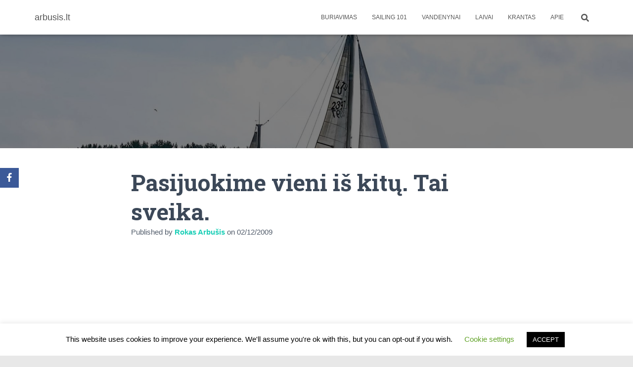

--- FILE ---
content_type: text/html; charset=UTF-8
request_url: https://arbusis.lt/pasijuokime-vieni-i-kitu-tai-sveika/
body_size: 17428
content:
<!DOCTYPE html>
<html dir="ltr" lang="en-GB" prefix="og: https://ogp.me/ns#">

<head>
	<meta charset='UTF-8'>
	<meta name="viewport" content="width=device-width, initial-scale=1">
	<link rel="profile" href="http://gmpg.org/xfn/11">
		<title>Pasijuokime vieni iš kitų. Tai sveika. | arbusis.lt</title>

		<!-- All in One SEO 4.9.3 - aioseo.com -->
	<meta name="robots" content="max-image-preview:large" />
	<meta name="author" content="Rokas Arbušis"/>
	<meta name="keywords" content="du kavos,humoro klubas,skaitom/žiūrim/klausom,krantas" />
	<link rel="canonical" href="https://arbusis.lt/pasijuokime-vieni-i-kitu-tai-sveika/" />
	<meta name="generator" content="All in One SEO (AIOSEO) 4.9.3" />
		<meta property="og:locale" content="en_GB" />
		<meta property="og:site_name" content="arbusis.lt | aš mokau buriuoti, o kokios tavo supergalios?" />
		<meta property="og:type" content="article" />
		<meta property="og:title" content="Pasijuokime vieni iš kitų. Tai sveika. | arbusis.lt" />
		<meta property="og:url" content="https://arbusis.lt/pasijuokime-vieni-i-kitu-tai-sveika/" />
		<meta property="og:image" content="https://arbusis.lt/wp-content/uploads/2022/11/P1000299-scaled.jpg" />
		<meta property="og:image:secure_url" content="https://arbusis.lt/wp-content/uploads/2022/11/P1000299-scaled.jpg" />
		<meta property="article:published_time" content="2009-02-11T22:10:52+00:00" />
		<meta property="article:modified_time" content="2019-10-04T17:01:16+00:00" />
		<meta property="article:publisher" content="https://facebook.com/arbusis" />
		<meta name="twitter:card" content="summary" />
		<meta name="twitter:site" content="@arbusis" />
		<meta name="twitter:title" content="Pasijuokime vieni iš kitų. Tai sveika. | arbusis.lt" />
		<meta name="twitter:creator" content="@arbusis" />
		<meta name="twitter:image" content="http://arbusis.lt/wp-content/uploads/2022/11/P1000299-scaled.jpg" />
		<script type="application/ld+json" class="aioseo-schema">
			{"@context":"https:\/\/schema.org","@graph":[{"@type":"Article","@id":"https:\/\/arbusis.lt\/pasijuokime-vieni-i-kitu-tai-sveika\/#article","name":"Pasijuokime vieni i\u0161 kit\u0173. Tai sveika. | arbusis.lt","headline":"Pasijuokime vieni i&scaron; kit\u0173. Tai sveika.","author":{"@id":"https:\/\/arbusis.lt\/author\/admin\/#author"},"publisher":{"@id":"https:\/\/arbusis.lt\/#person"},"image":{"@type":"ImageObject","@id":"https:\/\/arbusis.lt\/pasijuokime-vieni-i-kitu-tai-sveika\/#articleImage","url":"https:\/\/secure.gravatar.com\/avatar\/c56e110efa558b712a16648c7b760b41?s=96&d=mm&r=g","width":96,"height":96,"caption":"Rokas Arbu\u0161is"},"datePublished":"2009-02-12T00:10:52+02:00","dateModified":"2019-10-04T19:01:16+02:00","inLanguage":"en-GB","commentCount":10,"mainEntityOfPage":{"@id":"https:\/\/arbusis.lt\/pasijuokime-vieni-i-kitu-tai-sveika\/#webpage"},"isPartOf":{"@id":"https:\/\/arbusis.lt\/pasijuokime-vieni-i-kitu-tai-sveika\/#webpage"},"articleSection":"Krantas, Du kavos, Humoro klubas, Skaitom\/\u017di\u016brim\/Klausom"},{"@type":"BreadcrumbList","@id":"https:\/\/arbusis.lt\/pasijuokime-vieni-i-kitu-tai-sveika\/#breadcrumblist","itemListElement":[{"@type":"ListItem","@id":"https:\/\/arbusis.lt#listItem","position":1,"name":"Home","item":"https:\/\/arbusis.lt","nextItem":{"@type":"ListItem","@id":"https:\/\/arbusis.lt\/category\/krantlige\/#listItem","name":"Krantas"}},{"@type":"ListItem","@id":"https:\/\/arbusis.lt\/category\/krantlige\/#listItem","position":2,"name":"Krantas","item":"https:\/\/arbusis.lt\/category\/krantlige\/","nextItem":{"@type":"ListItem","@id":"https:\/\/arbusis.lt\/pasijuokime-vieni-i-kitu-tai-sveika\/#listItem","name":"Pasijuokime vieni i&scaron; kit\u0173. Tai sveika."},"previousItem":{"@type":"ListItem","@id":"https:\/\/arbusis.lt#listItem","name":"Home"}},{"@type":"ListItem","@id":"https:\/\/arbusis.lt\/pasijuokime-vieni-i-kitu-tai-sveika\/#listItem","position":3,"name":"Pasijuokime vieni i&scaron; kit\u0173. Tai sveika.","previousItem":{"@type":"ListItem","@id":"https:\/\/arbusis.lt\/category\/krantlige\/#listItem","name":"Krantas"}}]},{"@type":"Person","@id":"https:\/\/arbusis.lt\/#person","name":"Rokas Arbu\u0161is","image":{"@type":"ImageObject","@id":"https:\/\/arbusis.lt\/pasijuokime-vieni-i-kitu-tai-sveika\/#personImage","url":"https:\/\/secure.gravatar.com\/avatar\/c56e110efa558b712a16648c7b760b41?s=96&d=mm&r=g","width":96,"height":96,"caption":"Rokas Arbu\u0161is"}},{"@type":"Person","@id":"https:\/\/arbusis.lt\/author\/admin\/#author","url":"https:\/\/arbusis.lt\/author\/admin\/","name":"Rokas Arbu\u0161is","image":{"@type":"ImageObject","@id":"https:\/\/arbusis.lt\/pasijuokime-vieni-i-kitu-tai-sveika\/#authorImage","url":"https:\/\/secure.gravatar.com\/avatar\/c56e110efa558b712a16648c7b760b41?s=96&d=mm&r=g","width":96,"height":96,"caption":"Rokas Arbu\u0161is"}},{"@type":"WebPage","@id":"https:\/\/arbusis.lt\/pasijuokime-vieni-i-kitu-tai-sveika\/#webpage","url":"https:\/\/arbusis.lt\/pasijuokime-vieni-i-kitu-tai-sveika\/","name":"Pasijuokime vieni i\u0161 kit\u0173. Tai sveika. | arbusis.lt","inLanguage":"en-GB","isPartOf":{"@id":"https:\/\/arbusis.lt\/#website"},"breadcrumb":{"@id":"https:\/\/arbusis.lt\/pasijuokime-vieni-i-kitu-tai-sveika\/#breadcrumblist"},"author":{"@id":"https:\/\/arbusis.lt\/author\/admin\/#author"},"creator":{"@id":"https:\/\/arbusis.lt\/author\/admin\/#author"},"datePublished":"2009-02-12T00:10:52+02:00","dateModified":"2019-10-04T19:01:16+02:00"},{"@type":"WebSite","@id":"https:\/\/arbusis.lt\/#website","url":"https:\/\/arbusis.lt\/","name":"arbusis.lt","description":"a\u0161 mokau buriuoti, o kokios tavo supergalios?","inLanguage":"en-GB","publisher":{"@id":"https:\/\/arbusis.lt\/#person"}}]}
		</script>
		<!-- All in One SEO -->

<link rel='dns-prefetch' href='//fonts.googleapis.com' />
<link rel="alternate" type="application/rss+xml" title="arbusis.lt &raquo; Feed" href="https://arbusis.lt/feed/" />
<link rel="alternate" type="application/rss+xml" title="arbusis.lt &raquo; Comments Feed" href="https://arbusis.lt/comments/feed/" />
<link rel="alternate" type="application/rss+xml" title="arbusis.lt &raquo; Pasijuokime vieni i&scaron; kitų. Tai sveika. Comments Feed" href="https://arbusis.lt/pasijuokime-vieni-i-kitu-tai-sveika/feed/" />
<script type="text/javascript">
window._wpemojiSettings = {"baseUrl":"https:\/\/s.w.org\/images\/core\/emoji\/14.0.0\/72x72\/","ext":".png","svgUrl":"https:\/\/s.w.org\/images\/core\/emoji\/14.0.0\/svg\/","svgExt":".svg","source":{"concatemoji":"https:\/\/arbusis.lt\/wp-includes\/js\/wp-emoji-release.min.js?ver=6.1.9"}};
/*! This file is auto-generated */
!function(e,a,t){var n,r,o,i=a.createElement("canvas"),p=i.getContext&&i.getContext("2d");function s(e,t){var a=String.fromCharCode,e=(p.clearRect(0,0,i.width,i.height),p.fillText(a.apply(this,e),0,0),i.toDataURL());return p.clearRect(0,0,i.width,i.height),p.fillText(a.apply(this,t),0,0),e===i.toDataURL()}function c(e){var t=a.createElement("script");t.src=e,t.defer=t.type="text/javascript",a.getElementsByTagName("head")[0].appendChild(t)}for(o=Array("flag","emoji"),t.supports={everything:!0,everythingExceptFlag:!0},r=0;r<o.length;r++)t.supports[o[r]]=function(e){if(p&&p.fillText)switch(p.textBaseline="top",p.font="600 32px Arial",e){case"flag":return s([127987,65039,8205,9895,65039],[127987,65039,8203,9895,65039])?!1:!s([55356,56826,55356,56819],[55356,56826,8203,55356,56819])&&!s([55356,57332,56128,56423,56128,56418,56128,56421,56128,56430,56128,56423,56128,56447],[55356,57332,8203,56128,56423,8203,56128,56418,8203,56128,56421,8203,56128,56430,8203,56128,56423,8203,56128,56447]);case"emoji":return!s([129777,127995,8205,129778,127999],[129777,127995,8203,129778,127999])}return!1}(o[r]),t.supports.everything=t.supports.everything&&t.supports[o[r]],"flag"!==o[r]&&(t.supports.everythingExceptFlag=t.supports.everythingExceptFlag&&t.supports[o[r]]);t.supports.everythingExceptFlag=t.supports.everythingExceptFlag&&!t.supports.flag,t.DOMReady=!1,t.readyCallback=function(){t.DOMReady=!0},t.supports.everything||(n=function(){t.readyCallback()},a.addEventListener?(a.addEventListener("DOMContentLoaded",n,!1),e.addEventListener("load",n,!1)):(e.attachEvent("onload",n),a.attachEvent("onreadystatechange",function(){"complete"===a.readyState&&t.readyCallback()})),(e=t.source||{}).concatemoji?c(e.concatemoji):e.wpemoji&&e.twemoji&&(c(e.twemoji),c(e.wpemoji)))}(window,document,window._wpemojiSettings);
</script>
<style type="text/css">
img.wp-smiley,
img.emoji {
	display: inline !important;
	border: none !important;
	box-shadow: none !important;
	height: 1em !important;
	width: 1em !important;
	margin: 0 0.07em !important;
	vertical-align: -0.1em !important;
	background: none !important;
	padding: 0 !important;
}
</style>
	<link rel='stylesheet' id='wp-block-library-css' href='https://arbusis.lt/wp-includes/css/dist/block-library/style.min.css?ver=6.1.9' type='text/css' media='all' />
<link rel='stylesheet' id='aioseo/css/src/vue/standalone/blocks/table-of-contents/global.scss-css' href='https://arbusis.lt/wp-content/plugins/all-in-one-seo-pack/dist/Lite/assets/css/table-of-contents/global.e90f6d47.css?ver=4.9.3' type='text/css' media='all' />
<link rel='stylesheet' id='wp-components-css' href='https://arbusis.lt/wp-includes/css/dist/components/style.min.css?ver=6.1.9' type='text/css' media='all' />
<link rel='stylesheet' id='wp-block-editor-css' href='https://arbusis.lt/wp-includes/css/dist/block-editor/style.min.css?ver=6.1.9' type='text/css' media='all' />
<link rel='stylesheet' id='wp-nux-css' href='https://arbusis.lt/wp-includes/css/dist/nux/style.min.css?ver=6.1.9' type='text/css' media='all' />
<link rel='stylesheet' id='wp-reusable-blocks-css' href='https://arbusis.lt/wp-includes/css/dist/reusable-blocks/style.min.css?ver=6.1.9' type='text/css' media='all' />
<link rel='stylesheet' id='wp-editor-css' href='https://arbusis.lt/wp-includes/css/dist/editor/style.min.css?ver=6.1.9' type='text/css' media='all' />
<link rel='stylesheet' id='psb-parallax-style-css' href='https://arbusis.lt/wp-content/plugins/parallax-section/dist/style.css?ver=1.0.4' type='text/css' media='all' />
<link rel='stylesheet' id='classic-theme-styles-css' href='https://arbusis.lt/wp-includes/css/classic-themes.min.css?ver=1' type='text/css' media='all' />
<style id='global-styles-inline-css' type='text/css'>
body{--wp--preset--color--black: #000000;--wp--preset--color--cyan-bluish-gray: #abb8c3;--wp--preset--color--white: #ffffff;--wp--preset--color--pale-pink: #f78da7;--wp--preset--color--vivid-red: #cf2e2e;--wp--preset--color--luminous-vivid-orange: #ff6900;--wp--preset--color--luminous-vivid-amber: #fcb900;--wp--preset--color--light-green-cyan: #7bdcb5;--wp--preset--color--vivid-green-cyan: #00d084;--wp--preset--color--pale-cyan-blue: #8ed1fc;--wp--preset--color--vivid-cyan-blue: #0693e3;--wp--preset--color--vivid-purple: #9b51e0;--wp--preset--color--accent: #00c9ae;--wp--preset--color--background-color: #e8e8e8;--wp--preset--color--header-gradient: #a81d84;--wp--preset--gradient--vivid-cyan-blue-to-vivid-purple: linear-gradient(135deg,rgba(6,147,227,1) 0%,rgb(155,81,224) 100%);--wp--preset--gradient--light-green-cyan-to-vivid-green-cyan: linear-gradient(135deg,rgb(122,220,180) 0%,rgb(0,208,130) 100%);--wp--preset--gradient--luminous-vivid-amber-to-luminous-vivid-orange: linear-gradient(135deg,rgba(252,185,0,1) 0%,rgba(255,105,0,1) 100%);--wp--preset--gradient--luminous-vivid-orange-to-vivid-red: linear-gradient(135deg,rgba(255,105,0,1) 0%,rgb(207,46,46) 100%);--wp--preset--gradient--very-light-gray-to-cyan-bluish-gray: linear-gradient(135deg,rgb(238,238,238) 0%,rgb(169,184,195) 100%);--wp--preset--gradient--cool-to-warm-spectrum: linear-gradient(135deg,rgb(74,234,220) 0%,rgb(151,120,209) 20%,rgb(207,42,186) 40%,rgb(238,44,130) 60%,rgb(251,105,98) 80%,rgb(254,248,76) 100%);--wp--preset--gradient--blush-light-purple: linear-gradient(135deg,rgb(255,206,236) 0%,rgb(152,150,240) 100%);--wp--preset--gradient--blush-bordeaux: linear-gradient(135deg,rgb(254,205,165) 0%,rgb(254,45,45) 50%,rgb(107,0,62) 100%);--wp--preset--gradient--luminous-dusk: linear-gradient(135deg,rgb(255,203,112) 0%,rgb(199,81,192) 50%,rgb(65,88,208) 100%);--wp--preset--gradient--pale-ocean: linear-gradient(135deg,rgb(255,245,203) 0%,rgb(182,227,212) 50%,rgb(51,167,181) 100%);--wp--preset--gradient--electric-grass: linear-gradient(135deg,rgb(202,248,128) 0%,rgb(113,206,126) 100%);--wp--preset--gradient--midnight: linear-gradient(135deg,rgb(2,3,129) 0%,rgb(40,116,252) 100%);--wp--preset--duotone--dark-grayscale: url('#wp-duotone-dark-grayscale');--wp--preset--duotone--grayscale: url('#wp-duotone-grayscale');--wp--preset--duotone--purple-yellow: url('#wp-duotone-purple-yellow');--wp--preset--duotone--blue-red: url('#wp-duotone-blue-red');--wp--preset--duotone--midnight: url('#wp-duotone-midnight');--wp--preset--duotone--magenta-yellow: url('#wp-duotone-magenta-yellow');--wp--preset--duotone--purple-green: url('#wp-duotone-purple-green');--wp--preset--duotone--blue-orange: url('#wp-duotone-blue-orange');--wp--preset--font-size--small: 13px;--wp--preset--font-size--medium: 20px;--wp--preset--font-size--large: 36px;--wp--preset--font-size--x-large: 42px;--wp--preset--spacing--20: 0.44rem;--wp--preset--spacing--30: 0.67rem;--wp--preset--spacing--40: 1rem;--wp--preset--spacing--50: 1.5rem;--wp--preset--spacing--60: 2.25rem;--wp--preset--spacing--70: 3.38rem;--wp--preset--spacing--80: 5.06rem;}:where(.is-layout-flex){gap: 0.5em;}body .is-layout-flow > .alignleft{float: left;margin-inline-start: 0;margin-inline-end: 2em;}body .is-layout-flow > .alignright{float: right;margin-inline-start: 2em;margin-inline-end: 0;}body .is-layout-flow > .aligncenter{margin-left: auto !important;margin-right: auto !important;}body .is-layout-constrained > .alignleft{float: left;margin-inline-start: 0;margin-inline-end: 2em;}body .is-layout-constrained > .alignright{float: right;margin-inline-start: 2em;margin-inline-end: 0;}body .is-layout-constrained > .aligncenter{margin-left: auto !important;margin-right: auto !important;}body .is-layout-constrained > :where(:not(.alignleft):not(.alignright):not(.alignfull)){max-width: var(--wp--style--global--content-size);margin-left: auto !important;margin-right: auto !important;}body .is-layout-constrained > .alignwide{max-width: var(--wp--style--global--wide-size);}body .is-layout-flex{display: flex;}body .is-layout-flex{flex-wrap: wrap;align-items: center;}body .is-layout-flex > *{margin: 0;}:where(.wp-block-columns.is-layout-flex){gap: 2em;}.has-black-color{color: var(--wp--preset--color--black) !important;}.has-cyan-bluish-gray-color{color: var(--wp--preset--color--cyan-bluish-gray) !important;}.has-white-color{color: var(--wp--preset--color--white) !important;}.has-pale-pink-color{color: var(--wp--preset--color--pale-pink) !important;}.has-vivid-red-color{color: var(--wp--preset--color--vivid-red) !important;}.has-luminous-vivid-orange-color{color: var(--wp--preset--color--luminous-vivid-orange) !important;}.has-luminous-vivid-amber-color{color: var(--wp--preset--color--luminous-vivid-amber) !important;}.has-light-green-cyan-color{color: var(--wp--preset--color--light-green-cyan) !important;}.has-vivid-green-cyan-color{color: var(--wp--preset--color--vivid-green-cyan) !important;}.has-pale-cyan-blue-color{color: var(--wp--preset--color--pale-cyan-blue) !important;}.has-vivid-cyan-blue-color{color: var(--wp--preset--color--vivid-cyan-blue) !important;}.has-vivid-purple-color{color: var(--wp--preset--color--vivid-purple) !important;}.has-black-background-color{background-color: var(--wp--preset--color--black) !important;}.has-cyan-bluish-gray-background-color{background-color: var(--wp--preset--color--cyan-bluish-gray) !important;}.has-white-background-color{background-color: var(--wp--preset--color--white) !important;}.has-pale-pink-background-color{background-color: var(--wp--preset--color--pale-pink) !important;}.has-vivid-red-background-color{background-color: var(--wp--preset--color--vivid-red) !important;}.has-luminous-vivid-orange-background-color{background-color: var(--wp--preset--color--luminous-vivid-orange) !important;}.has-luminous-vivid-amber-background-color{background-color: var(--wp--preset--color--luminous-vivid-amber) !important;}.has-light-green-cyan-background-color{background-color: var(--wp--preset--color--light-green-cyan) !important;}.has-vivid-green-cyan-background-color{background-color: var(--wp--preset--color--vivid-green-cyan) !important;}.has-pale-cyan-blue-background-color{background-color: var(--wp--preset--color--pale-cyan-blue) !important;}.has-vivid-cyan-blue-background-color{background-color: var(--wp--preset--color--vivid-cyan-blue) !important;}.has-vivid-purple-background-color{background-color: var(--wp--preset--color--vivid-purple) !important;}.has-black-border-color{border-color: var(--wp--preset--color--black) !important;}.has-cyan-bluish-gray-border-color{border-color: var(--wp--preset--color--cyan-bluish-gray) !important;}.has-white-border-color{border-color: var(--wp--preset--color--white) !important;}.has-pale-pink-border-color{border-color: var(--wp--preset--color--pale-pink) !important;}.has-vivid-red-border-color{border-color: var(--wp--preset--color--vivid-red) !important;}.has-luminous-vivid-orange-border-color{border-color: var(--wp--preset--color--luminous-vivid-orange) !important;}.has-luminous-vivid-amber-border-color{border-color: var(--wp--preset--color--luminous-vivid-amber) !important;}.has-light-green-cyan-border-color{border-color: var(--wp--preset--color--light-green-cyan) !important;}.has-vivid-green-cyan-border-color{border-color: var(--wp--preset--color--vivid-green-cyan) !important;}.has-pale-cyan-blue-border-color{border-color: var(--wp--preset--color--pale-cyan-blue) !important;}.has-vivid-cyan-blue-border-color{border-color: var(--wp--preset--color--vivid-cyan-blue) !important;}.has-vivid-purple-border-color{border-color: var(--wp--preset--color--vivid-purple) !important;}.has-vivid-cyan-blue-to-vivid-purple-gradient-background{background: var(--wp--preset--gradient--vivid-cyan-blue-to-vivid-purple) !important;}.has-light-green-cyan-to-vivid-green-cyan-gradient-background{background: var(--wp--preset--gradient--light-green-cyan-to-vivid-green-cyan) !important;}.has-luminous-vivid-amber-to-luminous-vivid-orange-gradient-background{background: var(--wp--preset--gradient--luminous-vivid-amber-to-luminous-vivid-orange) !important;}.has-luminous-vivid-orange-to-vivid-red-gradient-background{background: var(--wp--preset--gradient--luminous-vivid-orange-to-vivid-red) !important;}.has-very-light-gray-to-cyan-bluish-gray-gradient-background{background: var(--wp--preset--gradient--very-light-gray-to-cyan-bluish-gray) !important;}.has-cool-to-warm-spectrum-gradient-background{background: var(--wp--preset--gradient--cool-to-warm-spectrum) !important;}.has-blush-light-purple-gradient-background{background: var(--wp--preset--gradient--blush-light-purple) !important;}.has-blush-bordeaux-gradient-background{background: var(--wp--preset--gradient--blush-bordeaux) !important;}.has-luminous-dusk-gradient-background{background: var(--wp--preset--gradient--luminous-dusk) !important;}.has-pale-ocean-gradient-background{background: var(--wp--preset--gradient--pale-ocean) !important;}.has-electric-grass-gradient-background{background: var(--wp--preset--gradient--electric-grass) !important;}.has-midnight-gradient-background{background: var(--wp--preset--gradient--midnight) !important;}.has-small-font-size{font-size: var(--wp--preset--font-size--small) !important;}.has-medium-font-size{font-size: var(--wp--preset--font-size--medium) !important;}.has-large-font-size{font-size: var(--wp--preset--font-size--large) !important;}.has-x-large-font-size{font-size: var(--wp--preset--font-size--x-large) !important;}
.wp-block-navigation a:where(:not(.wp-element-button)){color: inherit;}
:where(.wp-block-columns.is-layout-flex){gap: 2em;}
.wp-block-pullquote{font-size: 1.5em;line-height: 1.6;}
</style>
<link rel='stylesheet' id='cookie-law-info-css' href='https://arbusis.lt/wp-content/plugins/cookie-law-info/legacy/public/css/cookie-law-info-public.css?ver=3.3.9.1' type='text/css' media='all' />
<link rel='stylesheet' id='cookie-law-info-gdpr-css' href='https://arbusis.lt/wp-content/plugins/cookie-law-info/legacy/public/css/cookie-law-info-gdpr.css?ver=3.3.9.1' type='text/css' media='all' />
<link rel='stylesheet' id='hestia-clients-bar-css' href='https://arbusis.lt/wp-content/plugins/themeisle-companion/obfx_modules/companion-legacy/assets/css/hestia/clients-bar.css?ver=6.1.9' type='text/css' media='all' />
<link rel='stylesheet' id='obfx-module-pub-css-social-sharing-module-0-css' href='https://arbusis.lt/wp-content/plugins/themeisle-companion/obfx_modules/social-sharing/css/public.css?ver=2.10.22' type='text/css' media='all' />
<link rel='stylesheet' id='obfx-module-pub-css-social-sharing-module-1-css' href='https://arbusis.lt/wp-content/plugins/themeisle-companion/obfx_modules/social-sharing/css/vendor/socicon/socicon.css?ver=2.10.22' type='text/css' media='all' />
<link rel='stylesheet' id='bootstrap-css' href='https://arbusis.lt/wp-content/themes/hestia/assets/bootstrap/css/bootstrap.min.css?ver=1.0.2' type='text/css' media='all' />
<link rel='stylesheet' id='hestia-font-sizes-css' href='https://arbusis.lt/wp-content/themes/hestia/assets/css/font-sizes.min.css?ver=3.0.27' type='text/css' media='all' />
<link rel='stylesheet' id='hestia_style-css' href='https://arbusis.lt/wp-content/themes/hestia/style.min.css?ver=3.0.27' type='text/css' media='all' />
<style id='hestia_style-inline-css' type='text/css'>
.hestia-top-bar,.hestia-top-bar .widget.widget_shopping_cart .cart_list{background-color:#363537}.hestia-top-bar .widget .label-floating input[type=search]:-webkit-autofill{-webkit-box-shadow:inset 0 0 0 9999px #363537}.hestia-top-bar,.hestia-top-bar .widget .label-floating input[type=search],.hestia-top-bar .widget.widget_search form.form-group:before,.hestia-top-bar .widget.widget_product_search form.form-group:before,.hestia-top-bar .widget.widget_shopping_cart:before{color:#fff}.hestia-top-bar .widget .label-floating input[type=search]{-webkit-text-fill-color:#fff !important}.hestia-top-bar div.widget.widget_shopping_cart:before,.hestia-top-bar .widget.widget_product_search form.form-group:before,.hestia-top-bar .widget.widget_search form.form-group:before{background-color:#fff}.hestia-top-bar a,.hestia-top-bar .top-bar-nav li a{color:#fff}.hestia-top-bar ul li a[href*="mailto:"]:before,.hestia-top-bar ul li a[href*="tel:"]:before{background-color:#fff}.hestia-top-bar a:hover,.hestia-top-bar .top-bar-nav li a:hover{color:#eee}.hestia-top-bar ul li:hover a[href*="mailto:"]:before,.hestia-top-bar ul li:hover a[href*="tel:"]:before{background-color:#eee}
a,.navbar .dropdown-menu li:hover>a,.navbar .dropdown-menu li:focus>a,.navbar .dropdown-menu li:active>a,.navbar .navbar-nav>li .dropdown-menu li:hover>a,body:not(.home) .navbar-default .navbar-nav>.active:not(.btn)>a,body:not(.home) .navbar-default .navbar-nav>.active:not(.btn)>a:hover,body:not(.home) .navbar-default .navbar-nav>.active:not(.btn)>a:focus,a:hover,.card-blog a.moretag:hover,.card-blog a.more-link:hover,.widget a:hover,.has-text-color.has-accent-color,p.has-text-color a{color:#00c9ae}.svg-text-color{fill:#00c9ae}.pagination span.current,.pagination span.current:focus,.pagination span.current:hover{border-color:#00c9ae}button,button:hover,.woocommerce .track_order button[type="submit"],.woocommerce .track_order button[type="submit"]:hover,div.wpforms-container .wpforms-form button[type=submit].wpforms-submit,div.wpforms-container .wpforms-form button[type=submit].wpforms-submit:hover,input[type="button"],input[type="button"]:hover,input[type="submit"],input[type="submit"]:hover,input#searchsubmit,.pagination span.current,.pagination span.current:focus,.pagination span.current:hover,.btn.btn-primary,.btn.btn-primary:link,.btn.btn-primary:hover,.btn.btn-primary:focus,.btn.btn-primary:active,.btn.btn-primary.active,.btn.btn-primary.active:focus,.btn.btn-primary.active:hover,.btn.btn-primary:active:hover,.btn.btn-primary:active:focus,.btn.btn-primary:active:hover,.hestia-sidebar-open.btn.btn-rose,.hestia-sidebar-close.btn.btn-rose,.hestia-sidebar-open.btn.btn-rose:hover,.hestia-sidebar-close.btn.btn-rose:hover,.hestia-sidebar-open.btn.btn-rose:focus,.hestia-sidebar-close.btn.btn-rose:focus,.label.label-primary,.hestia-work .portfolio-item:nth-child(6n+1) .label,.nav-cart .nav-cart-content .widget .buttons .button,.has-accent-background-color[class*="has-background"]{background-color:#00c9ae}@media(max-width:768px){.navbar-default .navbar-nav>li>a:hover,.navbar-default .navbar-nav>li>a:focus,.navbar .navbar-nav .dropdown .dropdown-menu li a:hover,.navbar .navbar-nav .dropdown .dropdown-menu li a:focus,.navbar button.navbar-toggle:hover,.navbar .navbar-nav li:hover>a i{color:#00c9ae}}body:not(.woocommerce-page) button:not([class^="fl-"]):not(.hestia-scroll-to-top):not(.navbar-toggle):not(.close),body:not(.woocommerce-page) .button:not([class^="fl-"]):not(hestia-scroll-to-top):not(.navbar-toggle):not(.add_to_cart_button):not(.product_type_grouped):not(.product_type_external),div.wpforms-container .wpforms-form button[type=submit].wpforms-submit,input[type="submit"],input[type="button"],.btn.btn-primary,.widget_product_search button[type="submit"],.hestia-sidebar-open.btn.btn-rose,.hestia-sidebar-close.btn.btn-rose,.everest-forms button[type=submit].everest-forms-submit-button{-webkit-box-shadow:0 2px 2px 0 rgba(0,201,174,0.14),0 3px 1px -2px rgba(0,201,174,0.2),0 1px 5px 0 rgba(0,201,174,0.12);box-shadow:0 2px 2px 0 rgba(0,201,174,0.14),0 3px 1px -2px rgba(0,201,174,0.2),0 1px 5px 0 rgba(0,201,174,0.12)}.card .header-primary,.card .content-primary,.everest-forms button[type=submit].everest-forms-submit-button{background:#00c9ae}body:not(.woocommerce-page) .button:not([class^="fl-"]):not(.hestia-scroll-to-top):not(.navbar-toggle):not(.add_to_cart_button):hover,body:not(.woocommerce-page) button:not([class^="fl-"]):not(.hestia-scroll-to-top):not(.navbar-toggle):not(.close):hover,div.wpforms-container .wpforms-form button[type=submit].wpforms-submit:hover,input[type="submit"]:hover,input[type="button"]:hover,input#searchsubmit:hover,.widget_product_search button[type="submit"]:hover,.pagination span.current,.btn.btn-primary:hover,.btn.btn-primary:focus,.btn.btn-primary:active,.btn.btn-primary.active,.btn.btn-primary:active:focus,.btn.btn-primary:active:hover,.hestia-sidebar-open.btn.btn-rose:hover,.hestia-sidebar-close.btn.btn-rose:hover,.pagination span.current:hover,.everest-forms button[type=submit].everest-forms-submit-button:hover,.everest-forms button[type=submit].everest-forms-submit-button:focus,.everest-forms button[type=submit].everest-forms-submit-button:active{-webkit-box-shadow:0 14px 26px -12px rgba(0,201,174,0.42),0 4px 23px 0 rgba(0,0,0,0.12),0 8px 10px -5px rgba(0,201,174,0.2);box-shadow:0 14px 26px -12px rgba(0,201,174,0.42),0 4px 23px 0 rgba(0,0,0,0.12),0 8px 10px -5px rgba(0,201,174,0.2);color:#fff}.form-group.is-focused .form-control{background-image:-webkit-gradient(linear,left top,left bottom,from(#00c9ae),to(#00c9ae)),-webkit-gradient(linear,left top,left bottom,from(#d2d2d2),to(#d2d2d2));background-image:-webkit-linear-gradient(linear,left top,left bottom,from(#00c9ae),to(#00c9ae)),-webkit-linear-gradient(linear,left top,left bottom,from(#d2d2d2),to(#d2d2d2));background-image:linear-gradient(linear,left top,left bottom,from(#00c9ae),to(#00c9ae)),linear-gradient(linear,left top,left bottom,from(#d2d2d2),to(#d2d2d2))}.navbar:not(.navbar-transparent) li:not(.btn):hover>a,.navbar li.on-section:not(.btn)>a,.navbar.full-screen-menu.navbar-transparent li:not(.btn):hover>a,.navbar.full-screen-menu .navbar-toggle:hover,.navbar:not(.navbar-transparent) .nav-cart:hover,.navbar:not(.navbar-transparent) .hestia-toggle-search:hover{color:#00c9ae}.header-filter-gradient{background:linear-gradient(45deg,rgba(168,29,132,1) 0,rgb(234,57,111) 100%)}.has-text-color.has-header-gradient-color{color:#a81d84}.has-header-gradient-background-color[class*="has-background"]{background-color:#a81d84}.has-text-color.has-background-color-color{color:#e8e8e8}.has-background-color-background-color[class*="has-background"]{background-color:#e8e8e8}
.btn.btn-primary:not(.colored-button):not(.btn-left):not(.btn-right):not(.btn-just-icon):not(.menu-item),input[type="submit"]:not(.search-submit),body:not(.woocommerce-account) .woocommerce .button.woocommerce-Button,.woocommerce .product button.button,.woocommerce .product button.button.alt,.woocommerce .product #respond input#submit,.woocommerce-cart .blog-post .woocommerce .cart-collaterals .cart_totals .checkout-button,.woocommerce-checkout #payment #place_order,.woocommerce-account.woocommerce-page button.button,.woocommerce .track_order button[type="submit"],.nav-cart .nav-cart-content .widget .buttons .button,.woocommerce a.button.wc-backward,body.woocommerce .wccm-catalog-item a.button,body.woocommerce a.wccm-button.button,form.woocommerce-form-coupon button.button,div.wpforms-container .wpforms-form button[type=submit].wpforms-submit,div.woocommerce a.button.alt,div.woocommerce table.my_account_orders .button,.btn.colored-button,.btn.btn-left,.btn.btn-right,.btn:not(.colored-button):not(.btn-left):not(.btn-right):not(.btn-just-icon):not(.menu-item):not(.hestia-sidebar-open):not(.hestia-sidebar-close){padding-top:15px;padding-bottom:15px;padding-left:33px;padding-right:33px}
.btn.btn-primary:not(.colored-button):not(.btn-left):not(.btn-right):not(.btn-just-icon):not(.menu-item),input[type="submit"]:not(.search-submit),body:not(.woocommerce-account) .woocommerce .button.woocommerce-Button,.woocommerce .product button.button,.woocommerce .product button.button.alt,.woocommerce .product #respond input#submit,.woocommerce-cart .blog-post .woocommerce .cart-collaterals .cart_totals .checkout-button,.woocommerce-checkout #payment #place_order,.woocommerce-account.woocommerce-page button.button,.woocommerce .track_order button[type="submit"],.nav-cart .nav-cart-content .widget .buttons .button,.woocommerce a.button.wc-backward,body.woocommerce .wccm-catalog-item a.button,body.woocommerce a.wccm-button.button,form.woocommerce-form-coupon button.button,div.wpforms-container .wpforms-form button[type=submit].wpforms-submit,div.woocommerce a.button.alt,div.woocommerce table.my_account_orders .button,input[type="submit"].search-submit,.hestia-view-cart-wrapper .added_to_cart.wc-forward,.woocommerce-product-search button,.woocommerce-cart .actions .button,#secondary div[id^=woocommerce_price_filter] .button,.woocommerce div[id^=woocommerce_widget_cart].widget .buttons .button,.searchform input[type=submit],.searchform button,.search-form:not(.media-toolbar-primary) input[type=submit],.search-form:not(.media-toolbar-primary) button,.woocommerce-product-search input[type=submit],.btn.colored-button,.btn.btn-left,.btn.btn-right,.btn:not(.colored-button):not(.btn-left):not(.btn-right):not(.btn-just-icon):not(.menu-item):not(.hestia-sidebar-open):not(.hestia-sidebar-close){border-radius:3px}
body,ul,.tooltip-inner{font-family:Arial,Helvetica,sans-serif}
@media(min-width:769px){.page-header.header-small .hestia-title,.page-header.header-small .title,h1.hestia-title.title-in-content,.main article.section .has-title-font-size{font-size:46px}}@media(max-width:768px){.page-header.header-small .hestia-title,.page-header.header-small .title,h1.hestia-title.title-in-content,.main article.section .has-title-font-size{font-size:26px}}@media(max-width:480px){.page-header.header-small .hestia-title,.page-header.header-small .title,h1.hestia-title.title-in-content,.main article.section .has-title-font-size{font-size:26px}}@media(min-width:769px){.single-post-wrap h1:not(.title-in-content),.page-content-wrap h1:not(.title-in-content),.page-template-template-fullwidth article h1:not(.title-in-content){font-size:39px}.single-post-wrap h2,.page-content-wrap h2,.page-template-template-fullwidth article h2,.main article.section .has-heading-font-size{font-size:34px}.single-post-wrap h3,.page-content-wrap h3,.page-template-template-fullwidth article h3{font-size:29px}.single-post-wrap h4,.page-content-wrap h4,.page-template-template-fullwidth article h4{font-size:24px}.single-post-wrap h5,.page-content-wrap h5,.page-template-template-fullwidth article h5{font-size:20px}.single-post-wrap h6,.page-content-wrap h6,.page-template-template-fullwidth article h6{font-size:15px}}@media(max-width:480px){.single-post-wrap h1:not(.title-in-content),.page-content-wrap h1:not(.title-in-content),.page-template-template-fullwidth article h1:not(.title-in-content){font-size:30px}.single-post-wrap h2,.page-content-wrap h2,.page-template-template-fullwidth article h2,.main article.section .has-heading-font-size{font-size:28px}.single-post-wrap h3,.page-content-wrap h3,.page-template-template-fullwidth article h3{font-size:24px}.single-post-wrap h4,.page-content-wrap h4,.page-template-template-fullwidth article h4{font-size:22px}.single-post-wrap h5,.page-content-wrap h5,.page-template-template-fullwidth article h5{font-size:20px}.single-post-wrap h6,.page-content-wrap h6,.page-template-template-fullwidth article h6{font-size:18px}}@media(max-width:768px){.single-post-wrap h1:not(.title-in-content),.page-content-wrap h1:not(.title-in-content),.page-template-template-fullwidth article h1:not(.title-in-content){font-size:30px}.single-post-wrap h2,.page-content-wrap h2,.page-template-template-fullwidth article h2,.main article.section .has-heading-font-size{font-size:28px}.single-post-wrap h3,.page-content-wrap h3,.page-template-template-fullwidth article h3{font-size:24px}.single-post-wrap h4,.page-content-wrap h4,.page-template-template-fullwidth article h4{font-size:22px}.single-post-wrap h5,.page-content-wrap h5,.page-template-template-fullwidth article h5{font-size:20px}.single-post-wrap h6,.page-content-wrap h6,.page-template-template-fullwidth article h6{font-size:18px}}@media(min-width:769px){.single-post-wrap,.page-content-wrap,.single-post-wrap ul,.page-content-wrap ul,.single-post-wrap ol,.page-content-wrap ol,.single-post-wrap dl,.page-content-wrap dl,.single-post-wrap table,.page-content-wrap table,.page-template-template-fullwidth article,.main article.section .has-body-font-size{font-size:19px}}@media(min-width:769px){#carousel-hestia-generic .hestia-title{font-size:92px}#carousel-hestia-generic span.sub-title{font-size:21px}#carousel-hestia-generic .btn{font-size:16px}}@media(min-width:769px){section.hestia-features .hestia-title,section.hestia-shop .hestia-title,section.hestia-work .hestia-title,section.hestia-team .hestia-title,section.hestia-pricing .hestia-title,section.hestia-ribbon .hestia-title,section.hestia-testimonials .hestia-title,section.hestia-subscribe h2.title,section.hestia-blogs .hestia-title,.section.related-posts .hestia-title,section.hestia-contact .hestia-title{font-size:41px}section.hestia-features .hestia-info h4.info-title,section.hestia-shop h4.card-title,section.hestia-team h4.card-title,section.hestia-testimonials h4.card-title,section.hestia-blogs h4.card-title,.section.related-posts h4.card-title,section.hestia-contact h4.card-title,section.hestia-contact .hestia-description h6{font-size:19px}section.hestia-work h4.card-title,section.hestia-contact .hestia-description h5{font-size:24px}section.hestia-contact .hestia-description h1{font-size:43px}section.hestia-contact .hestia-description h2{font-size:38px}section.hestia-contact .hestia-description h3{font-size:33px}section.hestia-contact .hestia-description h4{font-size:28px}}@media(min-width:769px){section.hestia-features h5.description,section.hestia-shop h5.description,section.hestia-work h5.description,section.hestia-team h5.description,section.hestia-testimonials h5.description,section.hestia-subscribe h5.subscribe-description,section.hestia-blogs h5.description,section.hestia-contact h5.description{font-size:19px}}@media(min-width:769px){section.hestia-team p.card-description,section.hestia-pricing p.text-gray,section.hestia-testimonials p.card-description,section.hestia-blogs p.card-description,.section.related-posts p.card-description,.hestia-contact p,section.hestia-features .hestia-info p,section.hestia-shop .card-description p{font-size:16px}section.hestia-shop h6.category,section.hestia-work .label-primary,section.hestia-team h6.category,section.hestia-pricing .card-pricing h6.category,section.hestia-testimonials h6.category,section.hestia-blogs h6.category,.section.related-posts h6.category{font-size:14px}}@media(max-width:480px){section.hestia-team p.card-description,section.hestia-pricing p.text-gray,section.hestia-testimonials p.card-description,section.hestia-blogs p.card-description,.section.related-posts p.card-description,.hestia-contact p,section.hestia-features .hestia-info p,section.hestia-shop .card-description p{font-size:14px}section.hestia-shop h6.category,section.hestia-work .label-primary,section.hestia-team h6.category,section.hestia-pricing .card-pricing h6.category,section.hestia-testimonials h6.category,section.hestia-blogs h6.category,.section.related-posts h6.category{font-size:12px}}@media(max-width:768px){section.hestia-team p.card-description,section.hestia-pricing p.text-gray,section.hestia-testimonials p.card-description,section.hestia-blogs p.card-description,.section.related-posts p.card-description,.hestia-contact p,section.hestia-features .hestia-info p,section.hestia-shop .card-description p{font-size:14px}section.hestia-shop h6.category,section.hestia-work .label-primary,section.hestia-team h6.category,section.hestia-pricing .card-pricing h6.category,section.hestia-testimonials h6.category,section.hestia-blogs h6.category,.section.related-posts h6.category{font-size:12px}}
</style>
<link rel='stylesheet' id='hestia_fonts-css' href='https://fonts.googleapis.com/css?family=Roboto%3A300%2C400%2C500%2C700%7CRoboto+Slab%3A400%2C700&#038;subset=latin%2Clatin-ext&#038;ver=3.0.27' type='text/css' media='all' />
<link rel='stylesheet' id='tablepress-default-css' href='https://arbusis.lt/wp-content/plugins/tablepress/css/build/default.css?ver=2.4.4' type='text/css' media='all' />
<script type='text/javascript' src='https://arbusis.lt/wp-includes/js/dist/vendor/regenerator-runtime.min.js?ver=0.13.9' id='regenerator-runtime-js'></script>
<script type='text/javascript' src='https://arbusis.lt/wp-includes/js/dist/vendor/wp-polyfill.min.js?ver=3.15.0' id='wp-polyfill-js'></script>
<script type='text/javascript' src='https://arbusis.lt/wp-includes/js/dist/vendor/react.min.js?ver=17.0.1' id='react-js'></script>
<script type='text/javascript' src='https://arbusis.lt/wp-includes/js/dist/vendor/react-dom.min.js?ver=17.0.1' id='react-dom-js'></script>
<script type='text/javascript' src='https://arbusis.lt/wp-includes/js/dist/escape-html.min.js?ver=03e27a7b6ae14f7afaa6' id='wp-escape-html-js'></script>
<script type='text/javascript' src='https://arbusis.lt/wp-includes/js/dist/element.min.js?ver=47162ff4492c7ec4956b' id='wp-element-js'></script>
<script type='text/javascript' src='https://arbusis.lt/wp-includes/js/jquery/jquery.min.js?ver=3.6.1' id='jquery-core-js'></script>
<script type='text/javascript' src='https://arbusis.lt/wp-includes/js/jquery/jquery-migrate.min.js?ver=3.3.2' id='jquery-migrate-js'></script>
<script type='text/javascript' src='https://arbusis.lt/wp-content/plugins/parallax-section/dist/script.js?ver=1.0.4' id='psb-parallax-script-js'></script>
<script type='text/javascript' id='cookie-law-info-js-extra'>
/* <![CDATA[ */
var Cli_Data = {"nn_cookie_ids":[],"cookielist":[],"non_necessary_cookies":[],"ccpaEnabled":"","ccpaRegionBased":"","ccpaBarEnabled":"","strictlyEnabled":["necessary","obligatoire"],"ccpaType":"gdpr","js_blocking":"","custom_integration":"","triggerDomRefresh":"","secure_cookies":""};
var cli_cookiebar_settings = {"animate_speed_hide":"500","animate_speed_show":"500","background":"#FFF","border":"#b1a6a6c2","border_on":"","button_1_button_colour":"#000","button_1_button_hover":"#000000","button_1_link_colour":"#fff","button_1_as_button":"1","button_1_new_win":"","button_2_button_colour":"#333","button_2_button_hover":"#292929","button_2_link_colour":"#444","button_2_as_button":"","button_2_hidebar":"","button_3_button_colour":"#000","button_3_button_hover":"#000000","button_3_link_colour":"#fff","button_3_as_button":"1","button_3_new_win":"","button_4_button_colour":"#000","button_4_button_hover":"#000000","button_4_link_colour":"#62a329","button_4_as_button":"","button_7_button_colour":"#61a229","button_7_button_hover":"#4e8221","button_7_link_colour":"#fff","button_7_as_button":"1","button_7_new_win":"","font_family":"Helvetica, Arial, sans-serif","header_fix":"","notify_animate_hide":"1","notify_animate_show":"","notify_div_id":"#cookie-law-info-bar","notify_position_horizontal":"right","notify_position_vertical":"bottom","scroll_close":"1","scroll_close_reload":"","accept_close_reload":"","reject_close_reload":"","showagain_tab":"","showagain_background":"#fff","showagain_border":"#000","showagain_div_id":"#cookie-law-info-again","showagain_x_position":"100px","text":"#000","show_once_yn":"1","show_once":"10000","logging_on":"","as_popup":"","popup_overlay":"1","bar_heading_text":"","cookie_bar_as":"banner","popup_showagain_position":"bottom-right","widget_position":"left"};
var log_object = {"ajax_url":"https:\/\/arbusis.lt\/wp-admin\/admin-ajax.php"};
/* ]]> */
</script>
<script type='text/javascript' src='https://arbusis.lt/wp-content/plugins/cookie-law-info/legacy/public/js/cookie-law-info-public.js?ver=3.3.9.1' id='cookie-law-info-js'></script>
<script type='text/javascript' src='https://arbusis.lt/wp-content/plugins/wp-ajax-edit-comments/js/jquery.colorbox.min.js?ver=6.1' id='colorbox-js'></script>
<link rel="https://api.w.org/" href="https://arbusis.lt/wp-json/" /><link rel="alternate" type="application/json" href="https://arbusis.lt/wp-json/wp/v2/posts/1077" /><link rel="EditURI" type="application/rsd+xml" title="RSD" href="https://arbusis.lt/xmlrpc.php?rsd" />
<link rel="wlwmanifest" type="application/wlwmanifest+xml" href="https://arbusis.lt/wp-includes/wlwmanifest.xml" />
<meta name="generator" content="WordPress 6.1.9" />
<link rel='shortlink' href='https://arbusis.lt/?p=1077' />
<link rel="alternate" type="application/json+oembed" href="https://arbusis.lt/wp-json/oembed/1.0/embed?url=https%3A%2F%2Farbusis.lt%2Fpasijuokime-vieni-i-kitu-tai-sveika%2F" />
<link rel="alternate" type="text/xml+oembed" href="https://arbusis.lt/wp-json/oembed/1.0/embed?url=https%3A%2F%2Farbusis.lt%2Fpasijuokime-vieni-i-kitu-tai-sveika%2F&#038;format=xml" />
<!-- Enter your scripts here --><style type="text/css" id="custom-background-css">
body.custom-background { background-color: #e8e8e8; background-image: url("https://arbusis.lt/wp-content/uploads/2022/11/syKORRIGAN-by-Audrius-Drungilas-1.jpg"); background-position: center center; background-size: cover; background-repeat: no-repeat; background-attachment: fixed; }
</style>
	<!-- wp thread comment 1.4.9.4.002 -->
</head>

<body class="post-template-default single single-post postid-1077 single-format-standard custom-background blog-post header-layout-no-content">
	<svg xmlns="http://www.w3.org/2000/svg" viewBox="0 0 0 0" width="0" height="0" focusable="false" role="none" style="visibility: hidden; position: absolute; left: -9999px; overflow: hidden;" ><defs><filter id="wp-duotone-dark-grayscale"><feColorMatrix color-interpolation-filters="sRGB" type="matrix" values=" .299 .587 .114 0 0 .299 .587 .114 0 0 .299 .587 .114 0 0 .299 .587 .114 0 0 " /><feComponentTransfer color-interpolation-filters="sRGB" ><feFuncR type="table" tableValues="0 0.49803921568627" /><feFuncG type="table" tableValues="0 0.49803921568627" /><feFuncB type="table" tableValues="0 0.49803921568627" /><feFuncA type="table" tableValues="1 1" /></feComponentTransfer><feComposite in2="SourceGraphic" operator="in" /></filter></defs></svg><svg xmlns="http://www.w3.org/2000/svg" viewBox="0 0 0 0" width="0" height="0" focusable="false" role="none" style="visibility: hidden; position: absolute; left: -9999px; overflow: hidden;" ><defs><filter id="wp-duotone-grayscale"><feColorMatrix color-interpolation-filters="sRGB" type="matrix" values=" .299 .587 .114 0 0 .299 .587 .114 0 0 .299 .587 .114 0 0 .299 .587 .114 0 0 " /><feComponentTransfer color-interpolation-filters="sRGB" ><feFuncR type="table" tableValues="0 1" /><feFuncG type="table" tableValues="0 1" /><feFuncB type="table" tableValues="0 1" /><feFuncA type="table" tableValues="1 1" /></feComponentTransfer><feComposite in2="SourceGraphic" operator="in" /></filter></defs></svg><svg xmlns="http://www.w3.org/2000/svg" viewBox="0 0 0 0" width="0" height="0" focusable="false" role="none" style="visibility: hidden; position: absolute; left: -9999px; overflow: hidden;" ><defs><filter id="wp-duotone-purple-yellow"><feColorMatrix color-interpolation-filters="sRGB" type="matrix" values=" .299 .587 .114 0 0 .299 .587 .114 0 0 .299 .587 .114 0 0 .299 .587 .114 0 0 " /><feComponentTransfer color-interpolation-filters="sRGB" ><feFuncR type="table" tableValues="0.54901960784314 0.98823529411765" /><feFuncG type="table" tableValues="0 1" /><feFuncB type="table" tableValues="0.71764705882353 0.25490196078431" /><feFuncA type="table" tableValues="1 1" /></feComponentTransfer><feComposite in2="SourceGraphic" operator="in" /></filter></defs></svg><svg xmlns="http://www.w3.org/2000/svg" viewBox="0 0 0 0" width="0" height="0" focusable="false" role="none" style="visibility: hidden; position: absolute; left: -9999px; overflow: hidden;" ><defs><filter id="wp-duotone-blue-red"><feColorMatrix color-interpolation-filters="sRGB" type="matrix" values=" .299 .587 .114 0 0 .299 .587 .114 0 0 .299 .587 .114 0 0 .299 .587 .114 0 0 " /><feComponentTransfer color-interpolation-filters="sRGB" ><feFuncR type="table" tableValues="0 1" /><feFuncG type="table" tableValues="0 0.27843137254902" /><feFuncB type="table" tableValues="0.5921568627451 0.27843137254902" /><feFuncA type="table" tableValues="1 1" /></feComponentTransfer><feComposite in2="SourceGraphic" operator="in" /></filter></defs></svg><svg xmlns="http://www.w3.org/2000/svg" viewBox="0 0 0 0" width="0" height="0" focusable="false" role="none" style="visibility: hidden; position: absolute; left: -9999px; overflow: hidden;" ><defs><filter id="wp-duotone-midnight"><feColorMatrix color-interpolation-filters="sRGB" type="matrix" values=" .299 .587 .114 0 0 .299 .587 .114 0 0 .299 .587 .114 0 0 .299 .587 .114 0 0 " /><feComponentTransfer color-interpolation-filters="sRGB" ><feFuncR type="table" tableValues="0 0" /><feFuncG type="table" tableValues="0 0.64705882352941" /><feFuncB type="table" tableValues="0 1" /><feFuncA type="table" tableValues="1 1" /></feComponentTransfer><feComposite in2="SourceGraphic" operator="in" /></filter></defs></svg><svg xmlns="http://www.w3.org/2000/svg" viewBox="0 0 0 0" width="0" height="0" focusable="false" role="none" style="visibility: hidden; position: absolute; left: -9999px; overflow: hidden;" ><defs><filter id="wp-duotone-magenta-yellow"><feColorMatrix color-interpolation-filters="sRGB" type="matrix" values=" .299 .587 .114 0 0 .299 .587 .114 0 0 .299 .587 .114 0 0 .299 .587 .114 0 0 " /><feComponentTransfer color-interpolation-filters="sRGB" ><feFuncR type="table" tableValues="0.78039215686275 1" /><feFuncG type="table" tableValues="0 0.94901960784314" /><feFuncB type="table" tableValues="0.35294117647059 0.47058823529412" /><feFuncA type="table" tableValues="1 1" /></feComponentTransfer><feComposite in2="SourceGraphic" operator="in" /></filter></defs></svg><svg xmlns="http://www.w3.org/2000/svg" viewBox="0 0 0 0" width="0" height="0" focusable="false" role="none" style="visibility: hidden; position: absolute; left: -9999px; overflow: hidden;" ><defs><filter id="wp-duotone-purple-green"><feColorMatrix color-interpolation-filters="sRGB" type="matrix" values=" .299 .587 .114 0 0 .299 .587 .114 0 0 .299 .587 .114 0 0 .299 .587 .114 0 0 " /><feComponentTransfer color-interpolation-filters="sRGB" ><feFuncR type="table" tableValues="0.65098039215686 0.40392156862745" /><feFuncG type="table" tableValues="0 1" /><feFuncB type="table" tableValues="0.44705882352941 0.4" /><feFuncA type="table" tableValues="1 1" /></feComponentTransfer><feComposite in2="SourceGraphic" operator="in" /></filter></defs></svg><svg xmlns="http://www.w3.org/2000/svg" viewBox="0 0 0 0" width="0" height="0" focusable="false" role="none" style="visibility: hidden; position: absolute; left: -9999px; overflow: hidden;" ><defs><filter id="wp-duotone-blue-orange"><feColorMatrix color-interpolation-filters="sRGB" type="matrix" values=" .299 .587 .114 0 0 .299 .587 .114 0 0 .299 .587 .114 0 0 .299 .587 .114 0 0 " /><feComponentTransfer color-interpolation-filters="sRGB" ><feFuncR type="table" tableValues="0.098039215686275 1" /><feFuncG type="table" tableValues="0 0.66274509803922" /><feFuncB type="table" tableValues="0.84705882352941 0.41960784313725" /><feFuncA type="table" tableValues="1 1" /></feComponentTransfer><feComposite in2="SourceGraphic" operator="in" /></filter></defs></svg>	<div class="wrapper post-1077 post type-post status-publish format-standard hentry category-krantlige tag-du-kavos tag-humoro-klubas tag-knygos-filmai-muzika no-content ">
		<header class="header ">
			<div style="display: none"></div>		<nav class="navbar navbar-default navbar-fixed-top  hestia_left navbar-not-transparent">
						<div class="container">
						<div class="navbar-header">
			<div class="title-logo-wrapper">
				<a class="navbar-brand" href="https://arbusis.lt/"
						title="arbusis.lt">
					<p>arbusis.lt</p></a>
			</div>
								<div class="navbar-toggle-wrapper">
						<button type="button" class="navbar-toggle" data-toggle="collapse" data-target="#main-navigation">
				<span class="icon-bar"></span>
				<span class="icon-bar"></span>
				<span class="icon-bar"></span>
				<span class="sr-only">Toggle Navigation</span>
			</button>
					</div>
				</div>
		<div id="main-navigation" class="collapse navbar-collapse"><ul id="menu-mano-meniu" class="nav navbar-nav"><li id="menu-item-7096" class="menu-item menu-item-type-taxonomy menu-item-object-category menu-item-7096"><a title="Buriavimas" href="https://arbusis.lt/category/buriavimas/">Buriavimas</a></li>
<li id="menu-item-7098" class="menu-item menu-item-type-taxonomy menu-item-object-category menu-item-7098"><a title="Sailing 101" href="https://arbusis.lt/category/sailing-101/">Sailing 101</a></li>
<li id="menu-item-7112" class="menu-item menu-item-type-taxonomy menu-item-object-category menu-item-7112"><a title="Vandenynai" href="https://arbusis.lt/category/jurose-ir-vandenynuose/">Vandenynai</a></li>
<li id="menu-item-7113" class="menu-item menu-item-type-taxonomy menu-item-object-category menu-item-7113"><a title="Laivai" href="https://arbusis.lt/category/sailing-yachts-jachtos-laivai/">Laivai</a></li>
<li id="menu-item-7111" class="menu-item menu-item-type-taxonomy menu-item-object-category current-post-ancestor current-menu-parent current-post-parent menu-item-7111"><a title="Krantas" href="https://arbusis.lt/category/krantlige/">Krantas</a></li>
<li id="menu-item-7106" class="menu-item menu-item-type-post_type menu-item-object-page menu-item-7106"><a title="apie" href="https://arbusis.lt/kas-tu-as-esu-otukas/">apie</a></li>
<li class="hestia-search-in-menu"><div class="hestia-nav-search"><form role="search" method="get" class="search-form" action="https://arbusis.lt/">
				<label>
					<span class="screen-reader-text">Search for:</span>
					<input type="search" class="search-field" placeholder="Search &hellip;" value="" name="s" />
				</label>
				<input type="submit" class="search-submit" value="Search" />
			</form></div><a class="hestia-toggle-search"><svg xmlns="http://www.w3.org/2000/svg" viewBox="0 0 512 512" width="16" height="16"><path d="M505 442.7L405.3 343c-4.5-4.5-10.6-7-17-7H372c27.6-35.3 44-79.7 44-128C416 93.1 322.9 0 208 0S0 93.1 0 208s93.1 208 208 208c48.3 0 92.7-16.4 128-44v16.3c0 6.4 2.5 12.5 7 17l99.7 99.7c9.4 9.4 24.6 9.4 33.9 0l28.3-28.3c9.4-9.4 9.4-24.6.1-34zM208 336c-70.7 0-128-57.2-128-128 0-70.7 57.2-128 128-128 70.7 0 128 57.2 128 128 0 70.7-57.2 128-128 128z"></path></svg></a></li></ul></div>			</div>
					</nav>
				</header>
<div id="primary" class=" page-header header-small" data-parallax="active" ><div class="header-filter"></div></div>
<div class="main ">
	<div class="blog-post blog-post-wrapper">
		<div class="container">
			<article id="post-1077" class="section section-text">
	<div class="row">
				<div class="col-md-8 single-post-container col-md-offset-2" data-layout="full-width">

			<div class="single-post-wrap entry-content">	<div class="row"><div class="col-md-12"><h1 class="hestia-title title-in-content entry-title">Pasijuokime vieni i&scaron; kitų. Tai sveika.</h1><p class="author meta-in-content">Published by <a href="https://arbusis.lt/author/admin/" class="vcard author"><strong class="fn">Rokas Arbušis</strong></a> on <time class="entry-date published" datetime="2009-02-12T00:10:52+02:00" content="2009-02-12">02/12/2009</time><time class="updated hestia-hidden" datetime="2019-10-04T19:01:16+02:00">02/12/2009</time></p></div></div><p><object classid="clsid:d27cdb6e-ae6d-11cf-96b8-444553540000" codebase="http://download.macromedia.com/pub/shockwave/cabs/flash/swflash.cab#version=6,0,40,0" width="425" height="344"><param name="allowFullScreen" value="true"/><param name="allowscriptaccess" value="always"/><param name="src" value="http://www.youtube.com/v/R0AR-fNnD4k&amp;hl=en&amp;fs=1"/><embed type="application/x-shockwave-flash" src="http://www.youtube.com/v/R0AR-fNnD4k&amp;hl=en&amp;fs=1" allowscriptaccess="always" allowfullscreen="true" width="425" height="344"/></object></p>
<p>Na ką, humoristai mėgėjai „stendaperiai“, gavot? Taip jums ir reikia! Teisinga Ayo mintis – lipat ant bačkos, būkit pasiruošę gauti iš supuvusio pomidoro.</p>
<p>Gal ne taip žiauriai, bet taikliai TV laida „Humoro klubas“ tapusių klubinio „<a href="http://en.wikipedia.org/wiki/Stand-up_comedian" target="_blank">stand-up</a>“&nbsp; humoristų pasirodymų senbuvius šį trečiadienį pašiepė TV senbuvis Džiugas Siaurusaitis.</p>
<p>Nežinau kaip jo pasirodymą sumontuos ir ką pamatys žiūrovai. Aktorius klubo „Tamsta“ scenoje atsipalaidavo ir leido sau nusikeikti ir tie keiksmai gana „skaniai“, vietoje ir laiku skambėjo. Bet ne kito, o dar (ir dar) kito pirmadienio laidos vertėtų laukti.</p>
<p>Tiesa, „stendaperių“ pasirodymų nestebėję gali nesuprasti, ką parodijuoja Džiugas. Galu gale ir žanras – pasijuokti iš savų – ne naujas ir dažnai naudojamas, kai neturima ko nors originalaus. Bet pasirodymas geras. O pastaba, jog Aido Puklevičiaus humorą supranta tik jis pats, taikli kaip niekad. Na, supratau ir aš. Bet juokinga nebuvo. Tiesa, šypseną išspaudė. Gal per subtilu ir „sunku“.</p>
<p>Gaila, Džiugas neparodijavo „kylančios humoro žvaigždės“ Manto. Šis vaikinukas moka prajuokinti. Ir nenustebsiu, jei jo priežodis „ė, bachuriuk, prieik, prieik“ (tariamas panevėžietišku akcentu) taps tokiu pat folkloru, kaip „jamam“ ar „jei taip, tai nafik“.</p>
<p>[ <em>iliustracijai panaudojau ankstesnį, jau per TV rodytą Manto pasirodymą. Mokykitės „ė, bachuriuk, prieik, prieik“ nuo 2:14</em>]</p>
<p>Ir pagaliau supratau, ką šioje laidoje veikia Marijonas Mikutavičius. Sakot, televizijos veidas? Logiškai taip. Bet su tokiu vedimu, tai jis greičiau atbaido, nei pritraukia. Tad šiame laidos filmavime humoristai ji per dantį traukė kur kas dažniau, nei anksčiau. Aišku, TV to neliks&#8230; Arba neturėtų.</p>
<p>Štai, Marka, tavo vaidmuo – būti tuo bičiuku, be kurio nebūtų linksma. Ir nepyk, Marakana. Juk patraukti vienas kitą per dantį mes mokame, ane? :)</p>
</div>
		<div class="section section-blog-info">
			<div class="row">
				<div class="col-md-6">
					<div class="entry-categories">Categories:						<span class="label label-primary"><a href="https://arbusis.lt/category/krantlige/">Krantas</a></span>					</div>
					<div class="entry-tags">Tags: <span class="entry-tag"><a href="https://arbusis.lt/tag/du-kavos/" rel="tag">Du kavos</a></span><span class="entry-tag"><a href="https://arbusis.lt/tag/humoro-klubas/" rel="tag">Humoro klubas</a></span><span class="entry-tag"><a href="https://arbusis.lt/tag/knygos-filmai-muzika/" rel="tag">Skaitom/Žiūrim/Klausom</a></span></div>				</div>
							</div>
			<hr>
			
<div id="comments" class="section section-comments">
	<div class="row">
		<div class="col-md-12">
			<div class="media-area">
				<h3 class="hestia-title text-center">
					10 Comments				</h3>
						<div class="comment even thread-even depth-1 media"				id="comment-820">
							<a class="pull-left" href="http://www.objective.lt ">
					<div class="comment-author avatar vcard">
						<img alt='' src='https://secure.gravatar.com/avatar/f05422134bae6a71e30c538b3c1c7905?s=64&#038;d=mm&#038;r=g' srcset='https://secure.gravatar.com/avatar/f05422134bae6a71e30c538b3c1c7905?s=128&#038;d=mm&#038;r=g 2x' class='avatar avatar-64 photo' height='64' width='64' loading='lazy' decoding='async'/>					</div>
				</a>
						<div class="media-body">
				<h4 class="media-heading">
					<a href='http://www.objective.lt' rel='external nofollow ugc' class='url'>Laura</a>					<small>
						&#183; 02/12/2009 at 12:17 AM					</small>
				</h4>
				<p>Tai kaip dabar jaustis visą savaitę laukt tos laidos, ką? Suintriguoja ir tiek&#8230;</p>
<div class="comment-childs chalt" id="comment-821"><img alt='' src='https://secure.gravatar.com/avatar/c56e110efa558b712a16648c7b760b41?s=32&#038;d=mm&#038;r=g' srcset='https://secure.gravatar.com/avatar/c56e110efa558b712a16648c7b760b41?s=64&#038;d=mm&#038;r=g 2x' class='avatar avatar-32 photo' height='32' width='32' loading='lazy' decoding='async'/><p><cite><a href='http://arbusis.lt' rel='external nofollow ugc' class='url'>Rokas Arbušis</a></cite> atsakė:<br /><small class="commentmetadata">February 12th, 2009 at 12:27 AM</small></p><p>@Laura,<br />
tos laidos, kur Džiugas &#8211; 1,5 savaitės.<br />
o kur Mantas ir, kaip visad gerai pasirodęs Justas &#8211; iki artimiausio pirmadienio :)</p>
</div>				<div class="media-footer">
									</div>
			</div>
		</div>
		</li><!-- #comment-## -->
		<div class="comment odd alt thread-odd thread-alt depth-1 media"				id="comment-823">
							<a class="pull-left" href="http://www.objective.lt ">
					<div class="comment-author avatar vcard">
						<img alt='' src='https://secure.gravatar.com/avatar/f05422134bae6a71e30c538b3c1c7905?s=64&#038;d=mm&#038;r=g' srcset='https://secure.gravatar.com/avatar/f05422134bae6a71e30c538b3c1c7905?s=128&#038;d=mm&#038;r=g 2x' class='avatar avatar-64 photo' height='64' width='64' loading='lazy' decoding='async'/>					</div>
				</a>
						<div class="media-body">
				<h4 class="media-heading">
					<a href='http://www.objective.lt' rel='external nofollow ugc' class='url'>Laura</a>					<small>
						&#183; 02/12/2009 at 1:10 AM					</small>
				</h4>
				<p>Tik :D</p>
				<div class="media-footer">
									</div>
			</div>
		</div>
		</li><!-- #comment-## -->
		<div class="comment even thread-even depth-1 media"				id="comment-825">
							<a class="pull-left" href="http://www.minija.com ">
					<div class="comment-author avatar vcard">
						<img alt='' src='https://secure.gravatar.com/avatar/6959aab64a6da924daee51738c31b78e?s=64&#038;d=mm&#038;r=g' srcset='https://secure.gravatar.com/avatar/6959aab64a6da924daee51738c31b78e?s=128&#038;d=mm&#038;r=g 2x' class='avatar avatar-64 photo' height='64' width='64' loading='lazy' decoding='async'/>					</div>
				</a>
						<div class="media-body">
				<h4 class="media-heading">
					<a href='http://www.minija.com' rel='external nofollow ugc' class='url'>Ayo</a>					<small>
						&#183; 02/12/2009 at 6:39 AM					</small>
				</h4>
				<p>Wieshpatie aukshtielninkas!<br />
Kaip gyvasis klasikas pasijutau! Mane cituoja! Net tris kart perskaichiau, kiekviena kart puslapy perkraudamas &#8211; tikrai cituoja! Achiu Rokuti, matyt ne vien nesamones pezu ant shio svieto :)<br />
O gryzhtant prie Manto &#8211; ash asmenishkai uzh &#8220;Zhaiba puslytes&#8221; letenycias pakelchiau :)<br />
Bet matosi kad vaikis tikrai turi minchiu &#8211; pora kart tikrai skaniai pazhviegiau :) Jau yra del ko y vakarelius eiti &#8211; tik gal kas ish protingesniu galetu pasiulyti organizatoriams platesniu ir talpesniu saliu paieshkoti &#8211; negi norint pasijuokti reikia butinai silke pasijusti?</p>
				<div class="media-footer">
									</div>
			</div>
		</div>
		</li><!-- #comment-## -->
		<div class="comment odd alt thread-odd thread-alt depth-1 media"				id="comment-826">
							<a class="pull-left" href="http://www.ztkp.lt ">
					<div class="comment-author avatar vcard">
						<img alt='' src='https://secure.gravatar.com/avatar/349ccd241e5ce2552fb5fd92b879700d?s=64&#038;d=mm&#038;r=g' srcset='https://secure.gravatar.com/avatar/349ccd241e5ce2552fb5fd92b879700d?s=128&#038;d=mm&#038;r=g 2x' class='avatar avatar-64 photo' height='64' width='64' loading='lazy' decoding='async'/>					</div>
				</a>
						<div class="media-body">
				<h4 class="media-heading">
					<a href='http://www.ztkp.lt' rel='external nofollow ugc' class='url'>ztkp.lt (Paulius)</a>					<small>
						&#183; 02/12/2009 at 9:19 AM					</small>
				</h4>
				<p>Artimiausia laida bus ne šį, bet kitą pirmadienį.</p>
<div class="comment-childs chalt" id="comment-830"><img alt='' src='https://secure.gravatar.com/avatar/c56e110efa558b712a16648c7b760b41?s=32&#038;d=mm&#038;r=g' srcset='https://secure.gravatar.com/avatar/c56e110efa558b712a16648c7b760b41?s=64&#038;d=mm&#038;r=g 2x' class='avatar avatar-32 photo' height='32' width='32' loading='lazy' decoding='async'/><p><cite><a href='http://arbusis.lt' rel='external nofollow ugc' class='url'>Rokas Arbušis</a></cite> atsakė:<br /><small class="commentmetadata">February 12th, 2009 at 1:59 PM</small></p><p>@ztkp.lt (Paulius), </p>
<p>patikslinom :)</p>
</div>				<div class="media-footer">
									</div>
			</div>
		</div>
		</li><!-- #comment-## -->
		<div class="comment even thread-even depth-1 media"				id="comment-828">
							<a class="pull-left" href="http://www.fhm.lt ">
					<div class="comment-author avatar vcard">
						<img alt='' src='https://secure.gravatar.com/avatar/ebbea200693e3f102910d63eaba677a8?s=64&#038;d=mm&#038;r=g' srcset='https://secure.gravatar.com/avatar/ebbea200693e3f102910d63eaba677a8?s=128&#038;d=mm&#038;r=g 2x' class='avatar avatar-64 photo' height='64' width='64' loading='lazy' decoding='async'/>					</div>
				</a>
						<div class="media-body">
				<h4 class="media-heading">
					<a href='http://www.fhm.lt' rel='external nofollow ugc' class='url'>Aidas Puklevičius</a>					<small>
						&#183; 02/12/2009 at 11:55 AM					</small>
				</h4>
				<p>Rokai,<br />
rizikuoju sugadinti įspūdį, tačiau, kadangi Džiugas buvo baisiai užsiėmęs &#8211; į renginį atlėkė tiesiai iš spektaklio, o ir repetuoja dabar ištisas dienas, tai jo parodijų tekstus, including apie save patį, turėjau parašyti aš pats :)</p>
<div class="comment-childs chalt" id="comment-829"><img alt='' src='https://secure.gravatar.com/avatar/c56e110efa558b712a16648c7b760b41?s=32&#038;d=mm&#038;r=g' srcset='https://secure.gravatar.com/avatar/c56e110efa558b712a16648c7b760b41?s=64&#038;d=mm&#038;r=g 2x' class='avatar avatar-32 photo' height='32' width='32' loading='lazy' decoding='async'/><p><cite><a href='http://arbusis.lt' rel='external nofollow ugc' class='url'>Rokas Arbušis</a></cite> atsakė:<br /><small class="commentmetadata">February 12th, 2009 at 1:57 PM</small></p><p>@Aidai,<br />
ką ir reikėjo įrodyti &#8212; visad sakiau, kad tekstus rašai gerus :)<br />
o vakaro metu kirbėjo man mintis, kad čia ne Džiugo tekstas. suabejojau, kai vienoje vietoje pasirodė, jog parodijuojamas ką tik scenoje buvęs atlikėjas.<br />
&#8220;na ir improvizatorius&#8221;, &#8212; pamaniau.</p>
<p>o saviironija, kaip jau ne kartą esu sakęs, toks retas, bet toks puikus bruožas :)</p>
</div>				<div class="media-footer">
									</div>
			</div>
		</div>
		</li><!-- #comment-## -->
		<div class="comment odd alt thread-odd thread-alt depth-1 media"				id="comment-831">
							<a class="pull-left" href="http://vklase.livejournal.com ">
					<div class="comment-author avatar vcard">
						<img alt='' src='https://secure.gravatar.com/avatar/3c0fe359bbd2ecf9ca507e5e424ac508?s=64&#038;d=mm&#038;r=g' srcset='https://secure.gravatar.com/avatar/3c0fe359bbd2ecf9ca507e5e424ac508?s=128&#038;d=mm&#038;r=g 2x' class='avatar avatar-64 photo' height='64' width='64' loading='lazy' decoding='async'/>					</div>
				</a>
						<div class="media-body">
				<h4 class="media-heading">
					<a href='http://vklase.livejournal.com' rel='external nofollow ugc' class='url'>Aurelijus</a>					<small>
						&#183; 02/12/2009 at 4:15 PM					</small>
				</h4>
				<p>Marijonas atlieka tokią funkciją kaip Masliakovas KVNe &#8211; visi praeidami turi bent truputuką kepštelėti, o jis sau šypsosi.</p>
				<div class="media-footer">
									</div>
			</div>
		</div>
		</li><!-- #comment-## -->
		<div class="comment even thread-even depth-1 media"				id="comment-832">
							<a class="pull-left" href="http://mantas.malcius.lt ">
					<div class="comment-author avatar vcard">
						<img alt='' src='https://secure.gravatar.com/avatar/c5c82b45cd7ac6803012828045e4300e?s=64&#038;d=mm&#038;r=g' srcset='https://secure.gravatar.com/avatar/c5c82b45cd7ac6803012828045e4300e?s=128&#038;d=mm&#038;r=g 2x' class='avatar avatar-64 photo' height='64' width='64' loading='lazy' decoding='async'/>					</div>
				</a>
						<div class="media-body">
				<h4 class="media-heading">
					<a href='http://mantas.malcius.lt' rel='external nofollow ugc' class='url'>Mantas</a>					<small>
						&#183; 02/12/2009 at 4:37 PM					</small>
				</h4>
				<p>Gera laida, visada atsisiunčiu iš torrentų, kai tik nauja atsiranda :)</p>
				<div class="media-footer">
									</div>
			</div>
		</div>
		</li><!-- #comment-## -->
			</div>
			<div class="media-body">
																			<h4 class="no-comments hestia-title text-center">Comments are closed.</h4>
												</div>
		</div>
	</div>
</div>
		</div>
		</div>		</div>
</article>

		</div>
	</div>
</div>

			<div class="section related-posts">
				<div class="container">
					<div class="row">
						<div class="col-md-12">
							<h2 class="hestia-title text-center">Related Posts</h2>
							<div class="row">
																	<div class="col-md-4">
										<div class="card card-blog">
																							<div class="card-image">
													<a href="https://arbusis.lt/seksas-jachtoje-ar-tikrai/" title="Seksas jachtoje. Ar tikrai?">
														<img width="360" height="240" src="https://arbusis.lt/wp-content/uploads/2019/01/sailing-beauty-arbusis.lt-photo-steal-from-internet-6-360x240.jpg" class="attachment-hestia-blog size-hestia-blog wp-post-image" alt="" decoding="async" loading="lazy" />													</a>
												</div>
																						<div class="content">
												<h6 class="category text-info"><a href="https://arbusis.lt/category/krantlige/" title="View all posts in Krantas" >Krantas</a> </h6>
												<h4 class="card-title">
													<a class="blog-item-title-link" href="https://arbusis.lt/seksas-jachtoje-ar-tikrai/" title="Seksas jachtoje. Ar tikrai?" rel="bookmark">
														Seksas jachtoje. Ar tikrai?													</a>
												</h4>
												<p class="card-description">Mylėtis jachtoje, kaip apskritai mylėtis, yra malonu, tik kartais ekstremalu. Bet šis įrašas ne apie tai. Apie marketingo guru posakį „sex sells“ ir kaip pavadinimas ir įžanga skiriasi nuo turinio. Šio įrašo taip pat. Buvau<a class="moretag" href="https://arbusis.lt/seksas-jachtoje-ar-tikrai/"> Read more&hellip;</a></p>
											</div>
										</div>
									</div>
																	<div class="col-md-4">
										<div class="card card-blog">
																							<div class="card-image">
													<a href="https://arbusis.lt/noras-pirkti-su-nuolaida-jau-refleksas/" title="Noras pirkti su nuolaida – jau refleksas?">
														<img width="360" height="240" src="https://arbusis.lt/wp-content/uploads/2019/01/Nuolaida-50-proc-Small-360x240.jpg" class="attachment-hestia-blog size-hestia-blog wp-post-image" alt="" decoding="async" loading="lazy" />													</a>
												</div>
																						<div class="content">
												<h6 class="category text-info"><a href="https://arbusis.lt/category/krantlige/" title="View all posts in Krantas" >Krantas</a> </h6>
												<h4 class="card-title">
													<a class="blog-item-title-link" href="https://arbusis.lt/noras-pirkti-su-nuolaida-jau-refleksas/" title="Noras pirkti su nuolaida – jau refleksas?" rel="bookmark">
														Noras pirkti su nuolaida – jau refleksas?													</a>
												</h4>
												<p class="card-description">Mes suprantame, kad netikromis nuolaidomis mus apgaudinėja, bet vis tiek ieškome pirkinių su nuolaida. Dėliojantis šiųmetinio sezono planus, kainas ieškojau verslo įžvalgų ir viena įsiminė apie nuolaidas. Visada opus klausimas. Grįžo prie nuolaidų Verslininkas Jurgis<a class="moretag" href="https://arbusis.lt/noras-pirkti-su-nuolaida-jau-refleksas/"> Read more&hellip;</a></p>
											</div>
										</div>
									</div>
																	<div class="col-md-4">
										<div class="card card-blog">
																							<div class="card-image">
													<a href="https://arbusis.lt/mba-ka-rinkosi-arbusis-lt/" title="MBA. Ką rinkosi arbusis.lt">
														<img width="360" height="240" src="https://arbusis.lt/wp-content/uploads/2017/02/buriavmo-mokykla-Ziemys-RRA-arbusis.lt-photo.jpg" class="attachment-hestia-blog size-hestia-blog wp-post-image" alt="" decoding="async" loading="lazy" srcset="https://arbusis.lt/wp-content/uploads/2017/02/buriavmo-mokykla-Ziemys-RRA-arbusis.lt-photo.jpg 3456w, https://arbusis.lt/wp-content/uploads/2017/02/buriavmo-mokykla-Ziemys-RRA-arbusis.lt-photo-800x533.jpg 800w, https://arbusis.lt/wp-content/uploads/2017/02/buriavmo-mokykla-Ziemys-RRA-arbusis.lt-photo-768x512.jpg 768w, https://arbusis.lt/wp-content/uploads/2017/02/buriavmo-mokykla-Ziemys-RRA-arbusis.lt-photo-1024x683.jpg 1024w, https://arbusis.lt/wp-content/uploads/2017/02/buriavmo-mokykla-Ziemys-RRA-arbusis.lt-photo-500x333.jpg 500w" sizes="(max-width: 360px) 100vw, 360px" />													</a>
												</div>
																						<div class="content">
												<h6 class="category text-info"><a href="https://arbusis.lt/category/krantlige/" title="View all posts in Krantas" >Krantas</a> </h6>
												<h4 class="card-title">
													<a class="blog-item-title-link" href="https://arbusis.lt/mba-ka-rinkosi-arbusis-lt/" title="MBA. Ką rinkosi arbusis.lt" rel="bookmark">
														MBA. Ką rinkosi arbusis.lt													</a>
												</h4>
												<p class="card-description">Esu ranką pridėjęs prie prie šiųmetinių Metų buriuotojų apdovanojimų (MBA). Nemenkas čkandalas po renginio virtualybėje kilo. Bet šįkart ne apie tai. Darius Bitlas Gerasimavičius paprašė manęs būti komisijos nariu, atstovu nuo buriuotojų bendruomenės, ir balsuoti<a class="moretag" href="https://arbusis.lt/mba-ka-rinkosi-arbusis-lt/"> Read more&hellip;</a></p>
											</div>
										</div>
									</div>
																							</div>
						</div>
					</div>
				</div>
			</div>
			<div class="footer-wrapper">
						<footer class="footer footer-black footer-big">
						<div class="container">
								
		<div class="content">
			<div class="row">
				<div class="col-md-4"></div>			</div>
		</div>
		<hr/>
										<div class="hestia-bottom-footer-content"><ul class="footer-menu pull-left"><li class="page_item page-item-168"><a href="https://arbusis.lt/kas-tu-as-esu-otukas/">apie</a></li>
<li class="page_item page-item-6820"><a href="https://arbusis.lt/">arbusis.lt</a></li>
<li class="page_item page-item-6821 current_page_parent"><a href="https://arbusis.lt/blog/">tinklaraštis</a></li>
</ul>
<div class="copyright pull-right">Hestia | Developed by <a href="https://themeisle.com" rel="nofollow">ThemeIsle</a></div></div>			</div>
					</footer>
				</div>
	</div>
<!--googleoff: all--><div id="cookie-law-info-bar" data-nosnippet="true"><span>This website uses cookies to improve your experience. We'll assume you're ok with this, but you can opt-out if you wish. <a role='button' class="cli_settings_button" style="margin:5px 20px 5px 20px">Cookie settings</a><a role='button' data-cli_action="accept" id="cookie_action_close_header" class="medium cli-plugin-button cli-plugin-main-button cookie_action_close_header cli_action_button wt-cli-accept-btn" style="margin:5px">ACCEPT</a></span></div><div id="cookie-law-info-again" data-nosnippet="true"><span id="cookie_hdr_showagain">Privacy &amp; Cookies Policy</span></div><div class="cli-modal" data-nosnippet="true" id="cliSettingsPopup" tabindex="-1" role="dialog" aria-labelledby="cliSettingsPopup" aria-hidden="true">
  <div class="cli-modal-dialog" role="document">
	<div class="cli-modal-content cli-bar-popup">
		  <button type="button" class="cli-modal-close" id="cliModalClose">
			<svg class="" viewBox="0 0 24 24"><path d="M19 6.41l-1.41-1.41-5.59 5.59-5.59-5.59-1.41 1.41 5.59 5.59-5.59 5.59 1.41 1.41 5.59-5.59 5.59 5.59 1.41-1.41-5.59-5.59z"></path><path d="M0 0h24v24h-24z" fill="none"></path></svg>
			<span class="wt-cli-sr-only">Close</span>
		  </button>
		  <div class="cli-modal-body">
			<div class="cli-container-fluid cli-tab-container">
	<div class="cli-row">
		<div class="cli-col-12 cli-align-items-stretch cli-px-0">
			<div class="cli-privacy-overview">
				<h4>Privacy Overview</h4>				<div class="cli-privacy-content">
					<div class="cli-privacy-content-text">This website uses cookies to improve your experience while you navigate through the website. Out of these cookies, the cookies that are categorized as necessary are stored on your browser as they are essential for the working of basic functionalities of the website. We also use third-party cookies that help us analyze and understand how you use this website. These cookies will be stored in your browser only with your consent. You also have the option to opt-out of these cookies. But opting out of some of these cookies may have an effect on your browsing experience.</div>
				</div>
				<a class="cli-privacy-readmore" aria-label="Show more" role="button" data-readmore-text="Show more" data-readless-text="Show less"></a>			</div>
		</div>
		<div class="cli-col-12 cli-align-items-stretch cli-px-0 cli-tab-section-container">
												<div class="cli-tab-section">
						<div class="cli-tab-header">
							<a role="button" tabindex="0" class="cli-nav-link cli-settings-mobile" data-target="necessary" data-toggle="cli-toggle-tab">
								Necessary							</a>
															<div class="wt-cli-necessary-checkbox">
									<input type="checkbox" class="cli-user-preference-checkbox"  id="wt-cli-checkbox-necessary" data-id="checkbox-necessary" checked="checked"  />
									<label class="form-check-label" for="wt-cli-checkbox-necessary">Necessary</label>
								</div>
								<span class="cli-necessary-caption">Always Enabled</span>
													</div>
						<div class="cli-tab-content">
							<div class="cli-tab-pane cli-fade" data-id="necessary">
								<div class="wt-cli-cookie-description">
									Necessary cookies are absolutely essential for the website to function properly. This category only includes cookies that ensures basic functionalities and security features of the website. These cookies do not store any personal information.								</div>
							</div>
						</div>
					</div>
																	<div class="cli-tab-section">
						<div class="cli-tab-header">
							<a role="button" tabindex="0" class="cli-nav-link cli-settings-mobile" data-target="non-necessary" data-toggle="cli-toggle-tab">
								Non-necessary							</a>
															<div class="cli-switch">
									<input type="checkbox" id="wt-cli-checkbox-non-necessary" class="cli-user-preference-checkbox"  data-id="checkbox-non-necessary" checked='checked' />
									<label for="wt-cli-checkbox-non-necessary" class="cli-slider" data-cli-enable="Enabled" data-cli-disable="Disabled"><span class="wt-cli-sr-only">Non-necessary</span></label>
								</div>
													</div>
						<div class="cli-tab-content">
							<div class="cli-tab-pane cli-fade" data-id="non-necessary">
								<div class="wt-cli-cookie-description">
									Any cookies that may not be particularly necessary for the website to function and is used specifically to collect user personal data via analytics, ads, other embedded contents are termed as non-necessary cookies. It is mandatory to procure user consent prior to running these cookies on your website.								</div>
							</div>
						</div>
					</div>
										</div>
	</div>
</div>
		  </div>
		  <div class="cli-modal-footer">
			<div class="wt-cli-element cli-container-fluid cli-tab-container">
				<div class="cli-row">
					<div class="cli-col-12 cli-align-items-stretch cli-px-0">
						<div class="cli-tab-footer wt-cli-privacy-overview-actions">
						
															<a id="wt-cli-privacy-save-btn" role="button" tabindex="0" data-cli-action="accept" class="wt-cli-privacy-btn cli_setting_save_button wt-cli-privacy-accept-btn cli-btn">SAVE &amp; ACCEPT</a>
													</div>
						
					</div>
				</div>
			</div>
		</div>
	</div>
  </div>
</div>
<div class="cli-modal-backdrop cli-fade cli-settings-overlay"></div>
<div class="cli-modal-backdrop cli-fade cli-popupbar-overlay"></div>
<!--googleon: all-->	<ul class="obfx-sharing
	obfx-sharing-left 	">
					<li class="">
				<a class = "facebook"
					aria-label="Facebook"
										 href="https://www.facebook.com/sharer.php?u=https://arbusis.lt/pasijuokime-vieni-i-kitu-tai-sveika/">
					<i class="socicon-facebook"></i>
									</a>
			</li>
			</ul>
	<!-- Enter your scripts here --><script type='text/javascript' src='https://arbusis.lt/wp-content/plugins/themeisle-companion/obfx_modules/social-sharing/js/public.js?ver=2.10.22' id='obfx-module-pub-js-social-sharing-0-js'></script>
<script type='text/javascript' src='https://arbusis.lt/wp-includes/js/comment-reply.min.js?ver=6.1.9' id='comment-reply-js'></script>
<script type='text/javascript' src='https://arbusis.lt/wp-content/themes/hestia/assets/bootstrap/js/bootstrap.min.js?ver=1.0.2' id='jquery-bootstrap-js'></script>
<script type='text/javascript' src='https://arbusis.lt/wp-includes/js/jquery/ui/core.min.js?ver=1.13.2' id='jquery-ui-core-js'></script>
<script type='text/javascript' id='hestia_scripts-js-extra'>
/* <![CDATA[ */
var requestpost = {"ajaxurl":"https:\/\/arbusis.lt\/wp-admin\/admin-ajax.php","disable_autoslide":"","masonry":""};
/* ]]> */
</script>
<script type='text/javascript' src='https://arbusis.lt/wp-content/themes/hestia/assets/js/script.min.js?ver=3.0.27' id='hestia_scripts-js'></script>
<script type='text/javascript' id='aec_atd-js-extra'>
/* <![CDATA[ */
var aec_frontend = {"atdlang":"true","atd":"true","expand":"true","url":"https:\/\/arbusis.lt\/?aec_page=comment-popup.php","title":"Comment Box"};
/* ]]> */
</script>
<script type='text/javascript' src='https://arbusis.lt/wp-content/plugins/wp-ajax-edit-comments/js/jquery.atd.textarea.js?ver=6.1' id='aec_atd-js'></script>
<script type='text/javascript' src='https://arbusis.lt/wp-content/plugins/wp-ajax-edit-comments/js/frontend.js?ver=6.1' id='aec_frontend-js'></script>
</body>
</html>


--- FILE ---
content_type: application/javascript
request_url: https://arbusis.lt/wp-content/plugins/parallax-section/dist/script.js?ver=1.0.4
body_size: 621
content:
!function(){"use strict";var t=wp.element,e=function(t){var e=t.attributes,n=t.clientId,a=e.verticalAlign,l=e.textAlign,r=e.background,c=e.minHeight,o=e.padding;return wp.element.createElement("style",{dangerouslySetInnerHTML:{__html:"\n\t\t#psbParallaxSection-".concat(n,"{\n\t\t\tmin-height: ").concat(c,";\n\t\t}\n\t\t#psbParallaxSection-").concat(n," .psbParallaxSection{\n\t\t\tjustify-content: ").concat(a,";\n\t\t\ttext-align: ").concat(l,";\n\t\t\tmin-height: ").concat(c,";\n\t\t\tpadding: ").concat((null==o?void 0:o.styles)||"20px 30px",";\n\t\t}\n\t\t#psbParallaxSection-").concat(n," .psbParallaxImg{\n\t\t\t").concat((null==r?void 0:r.styles)||"","\n\t\t}\n\t\t").replace(/\s+/g," ")}})},n=function(t,e){var n=arguments.length>2&&void 0!==arguments[2]&&arguments[2],a=parseFloat(t.dataset.speed),l=n||window.scrollY,r=window.innerHeight,c=e.clientHeight,o=e.offsetTop,i=l+r;if(i>o&&l<o+c){var s=(i-o)*a,p=r+c,u=s/p*100+(50-50*a);t.style.top=u+"%",t.style.transform="translate(-50%, -"+u+"%)"}};document.addEventListener("DOMContentLoaded",(function(){document.querySelectorAll(".wp-block-psb-parallax").forEach((function(e){var n=JSON.parse(e.dataset.props),l=n.attributes,r=n.content;(0,t.render)(wp.element.createElement(a,{attributes:l,content:r}),e),null==e||e.removeAttribute("data-props")}))}));var a=function(a){var l=a.attributes,r=a.content,c=l.cId,o=l.speed,i=(0,t.useRef)(null);return(0,t.useEffect)((function(){n(i.current,i.current.parentElement),document.addEventListener("scroll",(function(){n(i.current,i.current.parentElement)}))}),[]),wp.element.createElement(wp.element.Fragment,null,wp.element.createElement(e,{attributes:l,clientId:c}),wp.element.createElement("div",{className:"psbParallaxImg","data-speed":o,ref:i}),wp.element.createElement("div",{className:"psbParallaxSection",dangerouslySetInnerHTML:{__html:r}}))}}();
//# sourceMappingURL=script.js.map